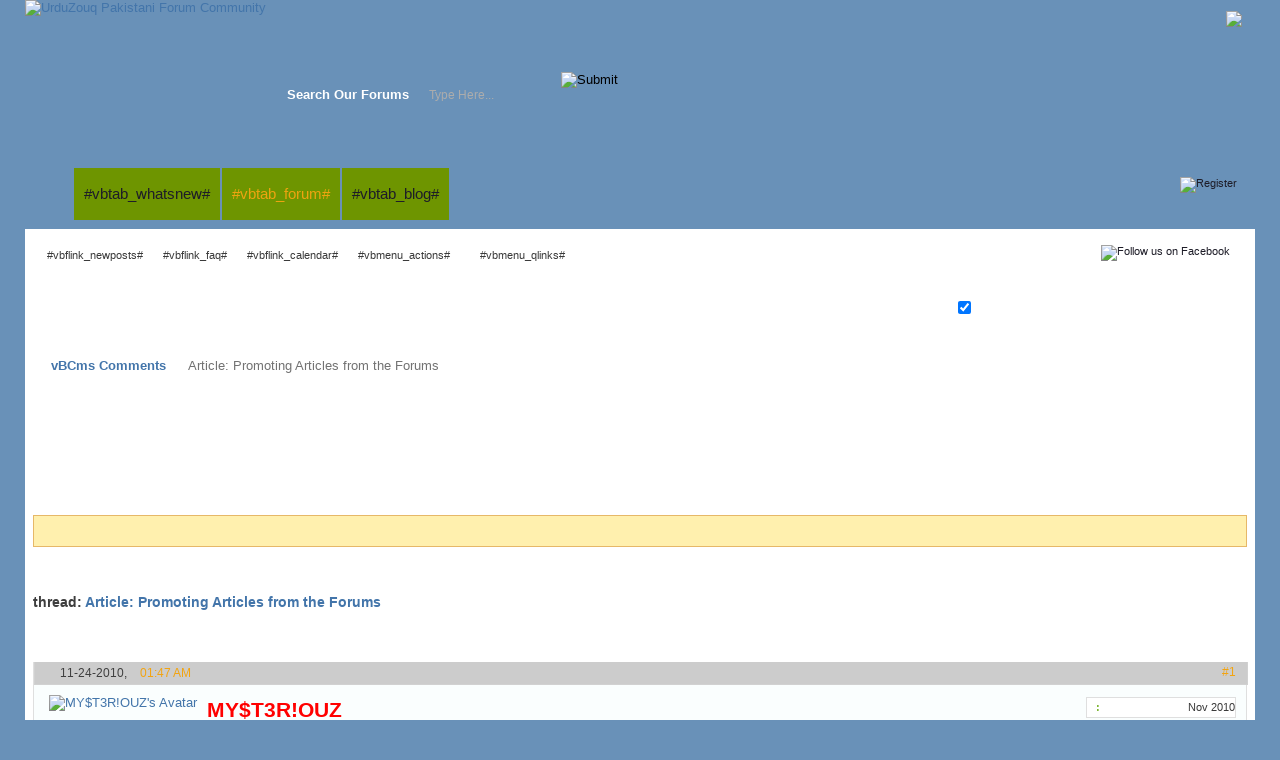

--- FILE ---
content_type: text/html; charset=UTF-8
request_url: https://www.urduzouq.com/threads/6-Article-Promoting-Articles-from-the-Forums
body_size: 11004
content:
<!DOCTYPE html PUBLIC "-//W3C//DTD XHTML 1.0 Transitional//EN" "http://www.w3.org/TR/xhtml1/DTD/xhtml1-transitional.dtd">
<html xmlns="http://www.w3.org/1999/xhtml" xmlns:fb="http://www.facebook.com/2008/fbml" dir="ltr" lang="en" id="vbulletin_html">
<head>
	<meta http-equiv="Content-Type" content="text/html; charset=UTF-8" />
<meta id="e_vb_meta_bburl" name="vb_meta_bburl" content="https://www.urduzouq.com" />
<base href="https://www.urduzouq.com/" /><!--[if IE]></base><![endif]-->
<meta name="generator" content="vBulletin 4.2.5" />

	<link rel="Shortcut Icon" href="favicon.ico" type="image/x-icon" />






	<meta property="fb:app_id" content="188267551369565" />
<meta property="og:site_name" content="Urdu Zouq - Pakistani Forum Community" />
<meta property="og:description" content="Pakistani Forum, Urdu Zouq, Urdu Forum, Urdu Shairy, Punjabi Shairy, Islamic info, Utilities, Softwares, Sports" />
<meta property="og:url" content="https://www.urduzouq.com/threads/6-Article-Promoting-Articles-from-the-Forums" />
<meta property="og:type" content="article" />
<meta property="og:image" content="http://i58.tinypic.com/2zdwwew.jpg" />




	
		<script type="text/javascript" src="https://ajax.googleapis.com/ajax/libs/yui/2.9.0/build/yuiloader-dom-event/yuiloader-dom-event.js"></script>
	

<script type="text/javascript">
<!--
	if (typeof YAHOO === 'undefined') // Load ALL YUI Local
	{
		document.write('<script type="text/javascript" src="clientscript/yui/yuiloader-dom-event/yuiloader-dom-event.js?v=425"><\/script>');
		document.write('<script type="text/javascript" src="clientscript/yui/connection/connection-min.js?v=425"><\/script>');
		var yuipath = 'clientscript/yui';
		var yuicombopath = '';
		var remoteyui = false;
	}
	else	// Load Rest of YUI remotely (where possible)
	{
		var yuipath = 'https://ajax.googleapis.com/ajax/libs/yui/2.9.0/build';
		var yuicombopath = '';
		var remoteyui = true;
		if (!yuicombopath)
		{
			document.write('<script type="text/javascript" src="https://ajax.googleapis.com/ajax/libs/yui/2.9.0/build/connection/connection-min.js?v=425"><\/script>');
		}
	}
	var SESSIONURL = "s=bcdc748d93a636f38696ce2f13da9b80&";
	var SECURITYTOKEN = "guest";
	var IMGDIR_MISC = "images/styles/Creative/misc";
	var IMGDIR_BUTTON = "images/styles/Creative/buttons";
	var vb_disable_ajax = parseInt("0", 10);
	var SIMPLEVERSION = "425";
	var BBURL = "https://www.urduzouq.com";
	var LOGGEDIN = 0 > 0 ? true : false;
	var THIS_SCRIPT = "showthread";
	var RELPATH = "threads/6-Article-Promoting-Articles-from-the-Forums";
	var PATHS = {
		forum : "",
		cms   : "",
		blog  : ""
	};
	var AJAXBASEURL = "https://www.urduzouq.com/";
// -->
</script>
<script type="text/javascript" src="https://www.urduzouq.com/clientscript/vbulletin-core.js?v=425"></script>



	<link rel="alternate" type="application/rss+xml" title="Urdu Zouq - Pakistani Forum Community " href="https://www.urduzouq.com/external.php?type=RSS2" />
	
		<link rel="alternate" type="application/rss+xml" title="Urdu Zouq - Pakistani Forum Community - vBCms Comments - " href="https://www.urduzouq.com/external.php?type=RSS2&amp;forumids=3" />
	



	<link rel="stylesheet" type="text/css" href="css.php?styleid=98&amp;langid=1&amp;d=1671059056&amp;td=ltr&amp;sheet=bbcode.css,editor.css,popupmenu.css,reset-fonts.css,vbulletin.css,vbulletin-chrome.css,vbulletin-formcontrols.css," />

	<!--[if lt IE 8]>
	<link rel="stylesheet" type="text/css" href="css.php?styleid=98&amp;langid=1&amp;d=1671059056&amp;td=ltr&amp;sheet=popupmenu-ie.css,vbulletin-ie.css,vbulletin-chrome-ie.css,vbulletin-formcontrols-ie.css,editor-ie.css" />
	<![endif]-->


	<meta name="keywords" content="view, page, http://www.deziforum.com/forum/content.php?43-promoting-articles-from-the-forums, forums, promoting, articles, article" />
	<meta name="description" content="You can view the page at http://www.deziforum.com/forum/content.php?43-Promoting-Articles-from-the-Forums" />

	<title> Article: Promoting Articles from the Forums</title>
	<link rel="canonical" href="threads/6-Article-Promoting-Articles-from-the-Forums?s=bcdc748d93a636f38696ce2f13da9b80" />
	
	
	
	
	
	
	
	
	

	
		<link rel="stylesheet" type="text/css" href="css.php?styleid=98&amp;langid=1&amp;d=1671059056&amp;td=ltr&amp;sheet=toolsmenu.css,postlist.css,showthread.css,postbit.css,options.css,attachment.css,poll.css,lightbox.css" />
	
	<!--[if lt IE 8]><link rel="stylesheet" type="text/css" href="css.php?styleid=98&amp;langid=1&amp;d=1671059056&amp;td=ltr&amp;sheet=toolsmenu-ie.css,postlist-ie.css,showthread-ie.css,postbit-ie.css,poll-ie.css" /><![endif]-->
<link rel="stylesheet" type="text/css" href="css.php?styleid=98&amp;langid=1&amp;d=1671059056&amp;td=ltr&amp;sheet=additional.css" />

</head>

<body>

<div class="above_body"> <!-- closing tag is in template navbar -->
<div id="header" class="floatcontainer doc_header">
		<a name="top" href="https://www.urduzouq.com" class="logo-image"><img src="images/styles/Creative/style/logo.png" alt="UrduZouq Pakistani Forum Community" /></a>

			
			<div class="searchBox">
		<form action="search.php?s=bcdc748d93a636f38696ce2f13da9b80&amp;do=process" method="post">
			
			<input type="hidden" name="securitytoken" value="guest" />
			<input type="hidden" name="do" value="process" />
					<ul>
						<li class="searchMain">Search Our Forums</li>
						<li><div class="searchWrap"><input class="searchinput" type="text"  name="query" tabindex="1004" value="Type Here..." onfocus="if (this.value == 'Type Here...') this.value = '';" onblur="if (this.value == '') this.value = 'Type Here...';" size="23" /></div></li>
						<li class="searchButton"><input type="image" src="images/styles/Creative/style/searchButton_left.gif" value="Search" alt="Submit" /></li>
					</ul>					
				</form>								
			</div>
			
			<div class="bannerBox ">
    <div style="float:right; margin-right: -2px;">
    <div style="float:right; margin-top: -54px;">
       <a href="https://www.urduzouq.com"> <img src="images/styles/Creative/style/logo1.png"></a>
    </div>
</div>
				
				
			</div>
<div id="navigation">
<div id="navbar" class="navbar">
<div class="navbarLeft"><div class="navbarRight">

<div class="regButton">
<a href="register.php?s=bcdc748d93a636f38696ce2f13da9b80" rel="nofollow"><img src="images/styles/Creative/style/register.gif" alt="Register" /></a>
</div>

	<div class="facebook_pure">

			<div class="socialBox">
				
				<a href="https://www.facebook.com/" target="_blank"><img src="images/styles/Creative/style/icon-facebook.png" alt="Follow us on Facebook" /></a>
				
			</div>

	
	<ul>
		<li id="fb_headerbox" class="hidden">

	<a id="fb_loginbtn" href="#"><img src="images/styles/Creative/misc/facebook_login.gif" alt="" /></a>

</li>

	</ul>
	
	</div>

	<ul id="navtabs" class="navtabs floatcontainer">
		
		
	
		<li  id="vbtab_whatsnew">
			<a class="navtab" href="activity.php?s=bcdc748d93a636f38696ce2f13da9b80">#vbtab_whatsnew#</a>
		</li>
		
		

	
		<li class="selected" id="vbtab_forum">
			<a class="navtab" href="https://www.urduzouq.com/?s=bcdc748d93a636f38696ce2f13da9b80">#vbtab_forum#</a>
		</li>
		
		
			<ul class="floatcontainer">
				
					
						
							<li id="vbflink_newposts"><a href="search.php?s=bcdc748d93a636f38696ce2f13da9b80&amp;do=getnew&amp;contenttype=vBForum_Post">#vbflink_newposts#</a></li>
						
					
				
					
						
							<li id="vbflink_faq"><a href="faq.php?s=bcdc748d93a636f38696ce2f13da9b80">#vbflink_faq#</a></li>
						
					
				
					
						
							<li id="vbflink_calendar"><a href="calendar.php?s=bcdc748d93a636f38696ce2f13da9b80">#vbflink_calendar#</a></li>
						
					
				
					
						<li class="popupmenu" id="vbmenu_actions">
							<a href="javascript://" class="popupctrl">#vbmenu_actions#</a>
							<ul class="popupbody popuphover">
								
									<li id="vbalink_mfr"><a href="forumdisplay.php?s=bcdc748d93a636f38696ce2f13da9b80&amp;do=markread&amp;markreadhash=guest">#vbalink_mfr#</a></li>
								
							</ul>
						</li>
					
				
					
						<li class="popupmenu" id="vbmenu_qlinks">
							<a href="javascript://" class="popupctrl">#vbmenu_qlinks#</a>
							<ul class="popupbody popuphover">
								
									<li id="vbqlink_posts"><a href="search.php?s=bcdc748d93a636f38696ce2f13da9b80&amp;do=getdaily&amp;contenttype=vBForum_Post">#vbqlink_posts#</a></li>
								
									<li id="vbqlink_leaders"><a href="showgroups.php?s=bcdc748d93a636f38696ce2f13da9b80">#vbqlink_leaders#</a></li>
								
									<li id="link_nty0_931"><a href="search.php?do=finduser&amp;userid=0&amp;contenttype=vBForum_Po st&amp;showposts=1">#link_nty0_931#</a></li>
								
									<li id="link_nty0_458"><a href="search.php?do=finduser&userid=0&starteronly=1&contenttype=vBForum_Thread">#link_nty0_458#</a></li>
								
							</ul>
						</li>
					
				
			</ul>
		

	
		<li  id="vbtab_blog">
			<a class="navtab" href="blog.php?s=bcdc748d93a636f38696ce2f13da9b80">#vbtab_blog#</a>
		</li>
		
		

		
	</ul>
</div></div>
</div>

</div><!-- closing div for navigation -->
</div><!-- closing div for header -->
</div><!-- closing div for above_body -->

<!-- Custom Content Wrap -->
		<div id="contentMain"><div class="contentBottom">
			<div class="contentLeft"><div class="contentRight">
				<div class="contentTL"><div class="contentTR"><div class="contentBL"><div class="contentBR">
					<div class="contentWrap">
<!-- Custom Content Wrap End -->

<!-- Login Bar Start -->
						<div class="loginBar">
							<div class="loginBarLeft"><div class="loginBarRight"><div class="loginBarWrap">

	
								<div class="loginBox">
		<!-- login form -->
			<script type="text/javascript" src="clientscript/vbulletin_md5.js?v=425"></script>
			<form id="navbar_loginform" action="login.php?s=bcdc748d93a636f38696ce2f13da9b80&amp;do=login" method="post" onsubmit="md5hash(vb_login_password, vb_login_md5password, vb_login_md5password_utf, 0)">											
								<ul>
						
									<li class="loginStart"></li>
									<li class="inputPad"><div class="loginBoxInput"><input type="text" class="loginInput default-value" name="vb_login_username" id="navbar_username" size="10" accesskey="u" tabindex="101" value="" /></div></li>
									<li class="inputPad"><div class="loginBoxInput"><input type="password" class="loginInput" tabindex="102" name="vb_login_password" id="navbar_password" size="10" />
					<input type="text" class="loginInput default-value" tabindex="102" name="vb_login_password_hint" id="navbar_password_hint" size="10" value="" style="display:none;" /></div></li>
									<li class="rememberInput"><input type="checkbox" name="cookieuser" value="1" id="cb_cookieuser_navbar" class="cb_cookieuser_navbar" accesskey="c" tabindex="103" Checked="Checked" /></li>
									
									<li class="rememberMe"><label for="cb_cookieuser_navbar"></label></li>
						
									<li><input type="image" src="images/styles/Creative/style/loginButton_left.gif" tabindex="104" value="" title="" accesskey="s" /></li>
									<li class="forgotPasswd"><a href="login.php?do=lostpw">Forgot Password?</a></li>
								</ul>
						
				<input type="hidden" name="s" value="bcdc748d93a636f38696ce2f13da9b80" />
				<input type="hidden" name="securitytoken" value="guest" />
				<input type="hidden" name="do" value="login" />
				<input type="hidden" name="vb_login_md5password" />
				<input type="hidden" name="vb_login_md5password_utf" />
			</form>
			<script type="text/javascript">
			YAHOO.util.Dom.setStyle('navbar_password_hint', "display", "inline");
			YAHOO.util.Dom.setStyle('navbar_password', "display", "none");
			vB_XHTML_Ready.subscribe(function()
			{
			//
				YAHOO.util.Event.on('navbar_username', "focus", navbar_username_focus);
				YAHOO.util.Event.on('navbar_username', "blur", navbar_username_blur);
				YAHOO.util.Event.on('navbar_password_hint', "focus", navbar_password_hint);
				YAHOO.util.Event.on('navbar_password', "blur", navbar_password);
			});
			
			function navbar_username_focus(e)
			{
			//
				var textbox = YAHOO.util.Event.getTarget(e);
				if (textbox.value == '')
				{
				//
					textbox.value='';
					textbox.style.color='#000000';
				}
			}

			function navbar_username_blur(e)
			{
			//
				var textbox = YAHOO.util.Event.getTarget(e);
				if (textbox.value == '')
				{
				//
					textbox.value='';
					textbox.style.color='#777777';
				}
			}
			
			function navbar_password_hint(e)
			{
			//
				var textbox = YAHOO.util.Event.getTarget(e);
				
				YAHOO.util.Dom.setStyle('navbar_password_hint', "display", "none");
				YAHOO.util.Dom.setStyle('navbar_password', "display", "inline");
				YAHOO.util.Dom.get('navbar_password').focus();
			}

			function navbar_password(e)
			{
			//
				var textbox = YAHOO.util.Event.getTarget(e);
				
				if (textbox.value == '')
				{
					YAHOO.util.Dom.setStyle('navbar_password_hint', "display", "inline");
					YAHOO.util.Dom.setStyle('navbar_password', "display", "none");
				}
			}
			</script>
		<!-- / login form -->
								</div>

	
							</div></div></div>
						</div>
<!-- Login Bar End -->

<div class="body_wrapper">
<div id="breadcrumb" class="breadcrumb">
<div class="bcLeft"><div class="bcRight">
	<ul class="floatcontainer">
		<li class="navbithome"><a href="index.php?s=bcdc748d93a636f38696ce2f13da9b80" accesskey="1"><img src="images/styles/Creative/misc/navbit-home.png" alt="" /></a></li>

		
	<li class="navbit"><a href="forums/3-vBCms-Comments?s=bcdc748d93a636f38696ce2f13da9b80">vBCms Comments</a></li>

		
	<li class="navbit lastnavbit"><span> Article: Promoting Articles from the Forums</span></li>

	</ul>
	<hr />
</div></div>
</div>


<div style="width:728px; margin:0 auto; padding-bottom:1em">
<script type="text/javascript"><!--
google_ad_client = "ca-pub-4183219291922600";
google_ad_host = "ca-host-pub-2606800903002383";
google_ad_width = 728;
google_ad_height = 15;
google_ad_format = "728x15_0ads_al_s";
google_ad_channel = "";
google_color_border = "";
google_color_bg = "";
google_color_link = "";
google_color_text = "";
google_color_url = "";
google_ui_features = "rc:6";
//-->
</script>
<script type="text/javascript"
  src="//pagead2.googlesyndication.com/pagead/show_ads.js">
</script>
</div>

<div id="ad_global_below_navbar"><div align="center"><script async src="//pagead2.googlesyndication.com/pagead/js/adsbygoogle.js"></script>
<!-- Navbar -->
<ins class="adsbygoogle"
     style="display:inline-block;width:728px;height:90px"
     data-ad-client="ca-pub-4183219291922600"
     data-ad-slot="8082318448"></ins>
<script>
(adsbygoogle = window.adsbygoogle || []).push({});
</script></div></div>


	<form action="profile.php?do=dismissnotice" method="post" id="notices" class="notices">
		<input type="hidden" name="do" value="dismissnotice" />
		<input type="hidden" name="s" value="s=bcdc748d93a636f38696ce2f13da9b80&amp;" />
		<input type="hidden" name="securitytoken" value="guest" />
		<input type="hidden" id="dismiss_notice_hidden" name="dismiss_noticeid" value="" />
		<input type="hidden" name="url" value="" />
		<ol>
			<li class="restore" id="navbar_notice_1">
	
	&nbsp;
</li>
		</ol>
	</form>




	<div id="above_postlist" class="above_postlist">
		
		<div id="pagination_top" class="pagination_top">
		
			<div id="postpagestats_above" class="postpagestats">
				
			</div>
		</div>
	</div>
<div id="pagetitle" class="pagetitle">
	<h1>
		thread: <span class="threadtitle"><a href="threads/6-Article-Promoting-Articles-from-the-Forums?s=bcdc748d93a636f38696ce2f13da9b80" title="">Article: Promoting Articles from the Forums</a></span>
	</h1>
	
		
<fb:like href="https://www.urduzouq.com/threads/6-Article-Promoting-Articles-from-the-Forums" font="tahoma" layout="standard" show_faces="false" width="300" action="like" colorscheme="light" data-share="true"></fb:like>
	
</div>


<!-- Start Forum tcat Heading PurevB -->
<div class="tcat">
	<div class="tcatLeft"><div class="tcatRight foruminfo L1 collapse">
	<div id="thread_controls" class="tcat_threadlist_controls ">
		<div>
		<ul id="postlist_popups" class="postlist_popups popupgroup">
			
			
			<li class="popupmenu" id="threadtools">
				<h6><a class="popupctrl" href="javascript://">Thread Tools</a></h6>
				<ul class="popupbody popuphover">
					<li><a href="printthread.php?s=bcdc748d93a636f38696ce2f13da9b80&amp;t=6&amp;pp=10&amp;page=1" accesskey="3" rel="nofollow">Show Printable Version</a></li>
					
					<li>
						
					</li>
					
				</ul>
			</li>

			

			
				<li class="popupmenu searchthread menusearch" id="searchthread">
					<h6><a class="popupctrl" href="javascript://"></a></h6>
					<form action="search.php" method="post">
						<ul class="popupbody popuphover">
							<li>
								<input type="text" name="query" class="searchbox" value="" tabindex="13" />
								<input type="submit" class="button" value="" tabindex="14" />
							</li>
							<li class="formsubmit" id="popupsearch">
								<div class="submitoptions">&nbsp;</div>
								<div class="advancedsearchlink"><a href="search.php?s=bcdc748d93a636f38696ce2f13da9b80&amp;search_type=1&amp;searchthreadid=6&amp;contenttype=vBForum_Post"></a></div>
							</li>
						</ul>
						<input type="hidden" name="s" value="bcdc748d93a636f38696ce2f13da9b80" />
						<input type="hidden" name="securitytoken" value="guest" />
						<input type="hidden" name="do" value="process" />
						<input type="hidden" name="searchthreadid" value="6" />
						<input type="hidden" name="search_type" value="1" />
						<input type="hidden" name="contenttype" value="vBForum_Post" />
					</form>
				</li>
			

			

			
				<li class="popupmenu" id="displaymodes">
					<h6><a class="popupctrl" href="javascript://">Display</a></h6>
					<ul class="popupbody popuphover">
						<li><label>Linear Mode</label></li>
						<li><a href="threads/6-Article-Promoting-Articles-from-the-Forums?s=bcdc748d93a636f38696ce2f13da9b80&amp;mode=hybrid"> Switch to Hybrid Mode</a></li>
						<li><a href="threads/6-Article-Promoting-Articles-from-the-Forums?s=bcdc748d93a636f38696ce2f13da9b80&amp;p=6&amp;mode=threaded#post6"> Switch to Threaded Mode</a></li>
					</ul>
				</li>
			

			
		</ul>
		</div>
	</div>

	</div></div>
</div>
<!-- End Forum tcat Heading PurevB -->
<div id="postlist" class="postlist restrain">
	

	
<div class="forumbitBody">
		<ol id="posts" class="posts" start="1">
			
<li class="postbit postbitim postcontainer old" id="post_6">
	<div class="postdetails_noavatar">
		<div class="posthead">
                        
                                <span class="postdate old">
                                        
                                                <span class="date">11-24-2010,&nbsp;<span class="time">01:47 AM</span></span>
                                        
                                </span>
                                <span class="nodecontrols">
                                        
                                                <a name="post6" href="threads/6-Article-Promoting-Articles-from-the-Forums?s=bcdc748d93a636f38696ce2f13da9b80&amp;p=6#post6" class="postcounter">#1</a><a id="postcount6" name="1"></a>
                                        
                                        
                                        
                                </span>
                        
		</div>

		<div class="userinfo">
			<div class="contact">
				
					<a class="postuseravatarlink" href="members/1-MY-T3R!OUZ?s=bcdc748d93a636f38696ce2f13da9b80" title="">
						
							<img src="image.php?s=bcdc748d93a636f38696ce2f13da9b80&amp;u=1&amp;dateline=1369104030" alt="MY$T3R!OUZ's Avatar" />
						
					</a>
				
				<div class="username_container">
					
						<div class="popupmenu memberaction">
	<a class="username offline popupctrl" href="members/1-MY-T3R!OUZ?s=bcdc748d93a636f38696ce2f13da9b80" title=""><strong><span style='font-weight: bold; color: Red;'>MY$T3R!OUZ</span></strong></a>
	<ul class="popupbody popuphover memberaction_body">
		<li class="left">
			<a href="members/1-MY-T3R!OUZ?s=bcdc748d93a636f38696ce2f13da9b80" class="siteicon_profile">
				
			</a>
		</li>
		
		<li class="right">
			<a href="search.php?s=bcdc748d93a636f38696ce2f13da9b80&amp;do=finduser&amp;userid=1&amp;contenttype=vBForum_Post&amp;showposts=1" class="siteicon_forum" rel="nofollow">
				
			</a>
		</li>
		
		
		<li class="left">
			<a href="private.php?s=bcdc748d93a636f38696ce2f13da9b80&amp;do=newpm&amp;u=1" class="siteicon_message" rel="nofollow">
				
			</a>
		</li>
		
		
		
		<li class="right">
			<a href="blog.php?s=bcdc748d93a636f38696ce2f13da9b80&amp;u=1" class="siteicon_blog" rel="nofollow">
				
			</a>
		</li>
		
		
		
		<li class="left">
			<a href="http://www.pakiheart.com" class="siteicon_homepage">
				
			</a>
		</li>
		
		
		
		<li class="right">
			<a href="https://www.urduzouq.com/list/author/1-MY-T3R!OUZ?s=bcdc748d93a636f38696ce2f13da9b80" class="siteicon_article" rel="nofollow">
				
			</a>
		</li>
		

		

		
		
	</ul>
</div>
						<img class="inlineimg onlinestatus" src="images/styles/Creative/statusicon/user-offline.png" alt="" border="0" />

					
					<span class="usertitle">
						<marquee width="224" height="23"> <div><font color="#FF0000"><b>Administrator</b></font></div></marquee>
					</span>
					
						<span class="rank"><img src="images/ranks/UZAdmin_Male.png" alt="" border="" /></span>
					

                                        
					
					
						<div class="imlinks">
							  <a href="javascript://" onclick="imwindow('msn', '1', 440, 270); return false;"><img src="images/styles/Creative/misc/im_msn.gif" alt="" /></a> <a href="javascript://" onclick="imwindow('yahoo', '1', 400, 200); return false;"><img src="images/styles/Creative/misc/im_yahoo.gif" alt="" /></a> <img src="images/styles/Creative/misc/im_skype.gif" />
						</div>
					
				</div>
			</div>
			
				<div class="userinfo_extra">
					<dl class="userstats">
						<dt></dt> <dd>Nov 2010</dd>
						<dt></dt> <dd>USA</dd>
						
						<dt></dt> <dd>3,447</dd>	
						
					</dl>
					
					
				</div>
			
		</div>
	</div>

	<div class="postbody">
		
		<div class="postrow">
		
		<h2 class="posttitle icon">
			Article: Promoting Articles from the Forums
		</h2>
		
				
					
					
				
				
					
				
		<div class="content">
			<div id="post_message_6">
				<blockquote class="postcontent restore">
					You can view the page at <a href="http://www.deziforum.com/forum/content.php?43-Promoting-Articles-from-the-Forums" target="_blank">http://www.deziforum.com/forum/conte...rom-the-Forums</a>
				</blockquote>
			</div>

			


		</div>
			
				
			
				
			
			
				<blockquote class="signature restore"><div class="signaturecontainer"><div style="text-align: center;"><font color="#ff0000"><font size="5"><span style="font-family: book antiqua"><img src="image.php?s=bcdc748d93a636f38696ce2f13da9b80&amp;u=1&amp;type=sigpic&amp;dateline=1399929924" alt="" border="0" /><br />
<br />
Æ¬ÏƒÊ‹Ñ‚ Æ¨Î± É¢Î±ÊÎ± Ð½Î±Î¹ Ð¼É›ÑÎ¹ cÐ½Î±Ð½Î±Ñ‚ÏƒÐ¸ ÎºÎ± Ï‰Î±ÊÏƒÏƒâˆ‚</span></font></font><br />
<font color="#0000ff"><font size="5"><span style="font-family: book antiqua">AÎ±Ð² ÎºÏƒÎ¹ Î±cÐ½Î± Ð²Ð½Î¹ â„“Î±É¢É›Ê Ñ‚Ê‹ Ð½Ê‹Ð¼ Î¹Ê“Ð½Î±Ñ Ð¸Î±Ð½Î¹ ÎºÉ›ÑÑ‚É›</span></font></font><br />
</div></div></blockquote>
			
			
		</div>
	</div>
	<div class="postfoot">
		<div class="textcontrols floatcontainer">
			<span class="postcontrols">
				<img style="display:none" id="progress_6" src="images/styles/Creative/misc/progress.gif" alt="" />
				
				
				
					<a id="qrwq_6" class="newreply" href="newreply.php?s=bcdc748d93a636f38696ce2f13da9b80&amp;do=newreply&amp;p=6" rel="nofollow" title="Reply With Quote"><img id="quoteimg_6" src="clear.gif" alt="Reply With Quote" />  Reply With Quote</a> 
				
				
				
			</span>
			<span class="postlinking">
				
					
				
				

				 
				

					

					
					 

					
					
					
					
					
			</span>
		</div>
	</div>
	<hr />
</li>

		</ol>
</div>
<div class="bottomBar"><div class="bottomBarLeft"><div class="bottomBarRight">&nbsp;</div></div></div>
		<br />&nbsp;
                <div class="separator"></div>
		<div class="postlistfoot">
			
		</div>

	

</div>

<div id="below_postlist" class="noinlinemod below_postlist">
	
	<div id="pagination_bottom" class="pagination_bottom">
	
		<div class="clear"></div>
<div class="navpopupmenu popupmenu nohovermenu" id="showthread_navpopup">
	
		<span class="shade"></span>
		<a href="threads/6-Article-Promoting-Articles-from-the-Forums?s=bcdc748d93a636f38696ce2f13da9b80" class="popupctrl"><span class="ctrlcontainer">vBCms Comments</span></a>
		<a href="threads/6-Article-Promoting-Articles-from-the-Forums#top" class="textcontrol" onclick="document.location.hash='top';return false;"></a>
	
	<ul class="navpopupbody popupbody popuphover">
		
		<li class="optionlabel"></li>
		<li><a href="usercp.php?s=bcdc748d93a636f38696ce2f13da9b80"></a></li>
		<li><a href="private.php?s=bcdc748d93a636f38696ce2f13da9b80"></a></li>
		<li><a href="subscription.php?s=bcdc748d93a636f38696ce2f13da9b80"></a></li>
		<li><a href="online.php?s=bcdc748d93a636f38696ce2f13da9b80"></a></li>
		<li><a href="search.php?s=bcdc748d93a636f38696ce2f13da9b80"></a></li>
		<li><a href="forum.php?s=bcdc748d93a636f38696ce2f13da9b80"></a></li>
		
			<li class="optionlabel"></li>
			
		
			
				<li><a href="forums/1-!!-Urdu-Zouq-!!?s=bcdc748d93a636f38696ce2f13da9b80">!! ~~ Urdu Zouq ~~ !!</a>
					<ol class="d1">
						
		
			
				<li><a href="forums/4-Announcements?s=bcdc748d93a636f38696ce2f13da9b80">Announcements</a>
					<ol class="d2">
						
		
			
				<li><a href="forums/137-Birthday-amp-Other-Wishes?s=bcdc748d93a636f38696ce2f13da9b80">Birthday &amp; Other Wishes</a></li>
			
		
			
					</ol>
				</li>
			
		
			
				<li><a href="forums/5-Welcome-amp-Introductions?s=bcdc748d93a636f38696ce2f13da9b80">Welcome &amp; Introductions</a></li>
			
		
			
				<li><a href="forums/8-Help-Desk?s=bcdc748d93a636f38696ce2f13da9b80">Help Desk</a>
					<ol class="d2">
						
		
			
				<li><a href="forums/147-Suggestions?s=bcdc748d93a636f38696ce2f13da9b80">Suggestions</a></li>
			
		
			
				<li><a href="forums/148-Complaints?s=bcdc748d93a636f38696ce2f13da9b80">Complaints</a></li>
			
		
			
				<li><a href="forums/136-Banned-Problems?s=bcdc748d93a636f38696ce2f13da9b80">Banned Problems</a></li>
			
		
			
					</ol>
				</li>
			
		
			
					</ol>
				</li>
			
		
			
				<li><a href="forums/23-!!-Islam-!!?s=bcdc748d93a636f38696ce2f13da9b80">!! ~~ Islam ~~ !!</a>
					<ol class="d1">
						
		
			
				<li><a href="forums/24-Quran-e-Pak?s=bcdc748d93a636f38696ce2f13da9b80">Quran-e-Pak</a>
					<ol class="d2">
						
		
			
				<li><a href="forums/25-Hadith?s=bcdc748d93a636f38696ce2f13da9b80">Hadith</a></li>
			
		
			
					</ol>
				</li>
			
		
			
				<li><a href="forums/27-Islamic-Audio-amp-Videos?s=bcdc748d93a636f38696ce2f13da9b80">Islamic Audio &amp; Videos</a>
					<ol class="d2">
						
		
			
				<li><a href="forums/99-Listen-amp-Download-Naats?s=bcdc748d93a636f38696ce2f13da9b80">Listen &amp; Download Naats</a></li>
			
		
			
					</ol>
				</li>
			
		
			
				<li><a href="forums/108-Islamic-Info?s=bcdc748d93a636f38696ce2f13da9b80">Islamic Info</a>
					<ol class="d2">
						
		
			
				<li><a href="forums/139-Online-Bayans?s=bcdc748d93a636f38696ce2f13da9b80">Online Bayans</a></li>
			
		
			
				<li><a href="forums/110-Islamic-Articles?s=bcdc748d93a636f38696ce2f13da9b80">Islamic Articles</a></li>
			
		
			
				<li><a href="forums/109-Pearls-of-Wisdom?s=bcdc748d93a636f38696ce2f13da9b80">Pearls of Wisdom</a></li>
			
		
			
				<li><a href="forums/118-Islamic-Books?s=bcdc748d93a636f38696ce2f13da9b80">Islamic Books</a></li>
			
		
			
					</ol>
				</li>
			
		
			
				<li><a href="forums/101-Islamic-Discussion?s=bcdc748d93a636f38696ce2f13da9b80">Islamic Discussion</a></li>
			
		
			
				<li><a href="forums/126-Islamic-Art-Work?s=bcdc748d93a636f38696ce2f13da9b80">Islamic Art Work</a>
					<ol class="d2">
						
		
			
				<li><a href="forums/149-Islamic-Art-Contests?s=bcdc748d93a636f38696ce2f13da9b80">Islamic Art Contests</a></li>
			
		
			
				<li><a href="forums/138-Islamic-Wallpapers?s=bcdc748d93a636f38696ce2f13da9b80">Islamic Wallpapers</a></li>
			
		
			
					</ol>
				</li>
			
		
			
				<li><a href="forums/123-Ramadan-Ul-Mubarak?s=bcdc748d93a636f38696ce2f13da9b80">Ramadan Ul Mubarak</a>
					<ol class="d2">
						
		
			
				<li><a href="forums/124-Ramadan-Receipes?s=bcdc748d93a636f38696ce2f13da9b80">Ramadan Receipes</a></li>
			
		
			
					</ol>
				</li>
			
		
			
				<li><a href="forums/128-Five-Pillars-of-Islam?s=bcdc748d93a636f38696ce2f13da9b80">Five Pillars of Islam</a>
					<ol class="d2">
						
		
			
				<li><a href="forums/129-Fasting-Roza?s=bcdc748d93a636f38696ce2f13da9b80">Fasting/Roza</a></li>
			
		
			
				<li><a href="forums/130-Faith-Imaan?s=bcdc748d93a636f38696ce2f13da9b80">Faith/Imaan</a></li>
			
		
			
				<li><a href="forums/131-Prayer-Salath?s=bcdc748d93a636f38696ce2f13da9b80">Prayer/Salath</a></li>
			
		
			
				<li><a href="forums/132-Hajj-(Pilgrimage)?s=bcdc748d93a636f38696ce2f13da9b80">Hajj (Pilgrimage)</a></li>
			
		
			
				<li><a href="forums/133-zakat?s=bcdc748d93a636f38696ce2f13da9b80">zakat</a></li>
			
		
			
					</ol>
				</li>
			
		
			
					</ol>
				</li>
			
		
			
				<li><a href="forums/150-!!-Designers-Zone-!!?s=bcdc748d93a636f38696ce2f13da9b80">!! ~~ Designers Zone ~~ !!</a>
					<ol class="d1">
						
		
			
				<li><a href="forums/151-Urdu-Designed-Poetry?s=bcdc748d93a636f38696ce2f13da9b80">Urdu Designed Poetry</a>
					<ol class="d2">
						
		
			
				<li><a href="forums/168-UZ-Logo?s=bcdc748d93a636f38696ce2f13da9b80">UZ Logo</a></li>
			
		
			
					</ol>
				</li>
			
		
			
				<li><a href="forums/152-English-Designed-Poetry?s=bcdc748d93a636f38696ce2f13da9b80">English Designed Poetry</a></li>
			
		
			
				<li><a href="forums/153-Creative-Art-Work?s=bcdc748d93a636f38696ce2f13da9b80">Creative Art Work</a></li>
			
		
			
				<li><a href="forums/154-Designers-Contests?s=bcdc748d93a636f38696ce2f13da9b80">Designers Contests</a></li>
			
		
			
				<li><a href="forums/155-Designers-Club?s=bcdc748d93a636f38696ce2f13da9b80">Designers Club</a>
					<ol class="d2">
						
		
			
				<li><a href="forums/156-Designer-s-Work?s=bcdc748d93a636f38696ce2f13da9b80">Designer's Work</a></li>
			
		
			
				<li><a href="forums/157-Designing-Stuff?s=bcdc748d93a636f38696ce2f13da9b80">Designing Stuff</a></li>
			
		
			
					</ol>
				</li>
			
		
			
				<li><a href="forums/166-Designing-Tutorials?s=bcdc748d93a636f38696ce2f13da9b80">Designing Tutorials</a>
					<ol class="d2">
						
		
			
				<li><a href="forums/167-Poetry-Designing-CLASSROOM?s=bcdc748d93a636f38696ce2f13da9b80">Poetry Designing -CLASSROOM</a></li>
			
		
			
					</ol>
				</li>
			
		
			
					</ol>
				</li>
			
		
			
				<li><a href="forums/36-!!-Urdu-Adab-!!?s=bcdc748d93a636f38696ce2f13da9b80">!! ~~ Urdu Adab ~~ !!</a>
					<ol class="d1">
						
		
			
				<li><a href="forums/159-Poetry?s=bcdc748d93a636f38696ce2f13da9b80">Poetry</a>
					<ol class="d2">
						
		
			
				<li><a href="forums/37-Urdu-Poetry?s=bcdc748d93a636f38696ce2f13da9b80">Urdu Poetry</a></li>
			
		
			
				<li><a href="forums/38-English-Poetry?s=bcdc748d93a636f38696ce2f13da9b80">English Poetry</a></li>
			
		
			
				<li><a href="forums/39-Punjabi-Poetry?s=bcdc748d93a636f38696ce2f13da9b80">Punjabi Poetry</a></li>
			
		
			
				<li><a href="forums/44-Funny-Poetry?s=bcdc748d93a636f38696ce2f13da9b80">Funny Poetry</a></li>
			
		
			
				<li><a href="forums/160-My-Choice?s=bcdc748d93a636f38696ce2f13da9b80">My Choice</a></li>
			
		
			
				<li><a href="forums/161-Personal-Poetry?s=bcdc748d93a636f38696ce2f13da9b80">Personal Poetry</a></li>
			
		
			
					</ol>
				</li>
			
		
			
				<li><a href="forums/162-Urdu-Poets?s=bcdc748d93a636f38696ce2f13da9b80">Urdu Poets</a>
					<ol class="d2">
						
		
			
				<li><a href="forums/170-Ahmed-Faraz?s=bcdc748d93a636f38696ce2f13da9b80">Ahmed Faraz</a></li>
			
		
			
				<li><a href="forums/171-Amjad-Islam-Amjad?s=bcdc748d93a636f38696ce2f13da9b80">Amjad Islam Amjad</a></li>
			
		
			
				<li><a href="forums/172-Ahmed-N-Qasmi?s=bcdc748d93a636f38696ce2f13da9b80">Ahmed N. Qasmi</a></li>
			
		
			
				<li><a href="forums/173-Abbas-Tabish?s=bcdc748d93a636f38696ce2f13da9b80">Abbas Tabish</a></li>
			
		
			
				<li><a href="forums/174-Anwar-Masood?s=bcdc748d93a636f38696ce2f13da9b80">Anwar Masood</a></li>
			
		
			
				<li><a href="forums/175-Allama-Iqbal?s=bcdc748d93a636f38696ce2f13da9b80">Allama Iqbal</a></li>
			
		
			
				<li><a href="forums/176-Adeem-Hashmi?s=bcdc748d93a636f38696ce2f13da9b80">Adeem Hashmi</a></li>
			
		
			
				<li><a href="forums/177-Aitbar-Sajid?s=bcdc748d93a636f38696ce2f13da9b80">Aitbar Sajid</a></li>
			
		
			
				<li><a href="forums/178-Akbar-A-Abadi?s=bcdc748d93a636f38696ce2f13da9b80">Akbar A. Abadi</a></li>
			
		
			
				<li><a href="forums/179-Azim-Rahi?s=bcdc748d93a636f38696ce2f13da9b80">Azim Rahi</a></li>
			
		
			
				<li><a href="forums/180-Bulley-Shah?s=bcdc748d93a636f38696ce2f13da9b80">Bulley Shah</a></li>
			
		
			
				<li><a href="forums/181-Bashir-Badr?s=bcdc748d93a636f38696ce2f13da9b80">Bashir Badr</a></li>
			
		
			
				<li><a href="forums/182-Baqa-Balooch?s=bcdc748d93a636f38696ce2f13da9b80">Baqa Balooch</a></li>
			
		
			
				<li><a href="forums/183-Ehsaan-Danish?s=bcdc748d93a636f38696ce2f13da9b80">Ehsaan Danish</a></li>
			
		
			
				<li><a href="forums/184-Faiz-Ahmed-Faiz?s=bcdc748d93a636f38696ce2f13da9b80">Faiz Ahmed Faiz</a></li>
			
		
			
				<li><a href="forums/185-Farhat-Abbas-Shah?s=bcdc748d93a636f38696ce2f13da9b80">Farhat Abbas Shah</a></li>
			
		
			
				<li><a href="forums/186-Fakhra-batool?s=bcdc748d93a636f38696ce2f13da9b80">Fakhra batool</a></li>
			
		
			
				<li><a href="forums/187-Habib-Jalib?s=bcdc748d93a636f38696ce2f13da9b80">Habib Jalib</a></li>
			
		
			
				<li><a href="forums/188-Hasrat-Mohani?s=bcdc748d93a636f38696ce2f13da9b80">Hasrat Mohani</a></li>
			
		
			
				<li><a href="forums/189-Ibn-e-Insha?s=bcdc748d93a636f38696ce2f13da9b80">Ibn-e-Insha</a></li>
			
		
			
				<li><a href="forums/190-Iftikhar-Arif?s=bcdc748d93a636f38696ce2f13da9b80">Iftikhar Arif</a></li>
			
		
			
				<li><a href="forums/191-Jaun-Eliya?s=bcdc748d93a636f38696ce2f13da9b80">Jaun Eliya</a></li>
			
		
			
				<li><a href="forums/192-Javed-Akhtar?s=bcdc748d93a636f38696ce2f13da9b80">Javed Akhtar</a></li>
			
		
			
				<li><a href="forums/193-Khwaja-Mir-Dard?s=bcdc748d93a636f38696ce2f13da9b80">Khwaja Mir Dard</a></li>
			
		
			
				<li><a href="forums/194-Kaifi-Azmi?s=bcdc748d93a636f38696ce2f13da9b80">Kaifi Azmi</a></li>
			
		
			
				<li><a href="forums/195-Mohsin-Naqvi?s=bcdc748d93a636f38696ce2f13da9b80">Mohsin Naqvi</a></li>
			
		
			
				<li><a href="forums/196-Meer-Taqi-Meer?s=bcdc748d93a636f38696ce2f13da9b80">Meer Taqi Meer</a></li>
			
		
			
				<li><a href="forums/197-Munir-Niazi?s=bcdc748d93a636f38696ce2f13da9b80">Munir Niazi</a></li>
			
		
			
				<li><a href="forums/198-Mirza-Galib?s=bcdc748d93a636f38696ce2f13da9b80">Mirza Galib</a></li>
			
		
			
				<li><a href="forums/199-Nasir-Kazmi?s=bcdc748d93a636f38696ce2f13da9b80">Nasir Kazmi</a></li>
			
		
			
				<li><a href="forums/200-Noshi-Gelani?s=bcdc748d93a636f38696ce2f13da9b80">Noshi Gelani</a></li>
			
		
			
				<li><a href="forums/202-Parveen-Shakir?s=bcdc748d93a636f38696ce2f13da9b80">Parveen Shakir</a></li>
			
		
			
				<li><a href="forums/203-Qateel-Shifai?s=bcdc748d93a636f38696ce2f13da9b80">Qateel Shifai</a></li>
			
		
			
				<li><a href="forums/204-Sahir-Ludhianvi?s=bcdc748d93a636f38696ce2f13da9b80">Sahir Ludhianvi</a></li>
			
		
			
				<li><a href="forums/205-Sagar-Siddiqui?s=bcdc748d93a636f38696ce2f13da9b80">Sagar Siddiqui</a></li>
			
		
			
				<li><a href="forums/206-Saad-Ullah-Shah?s=bcdc748d93a636f38696ce2f13da9b80">Saad Ullah Shah</a></li>
			
		
			
				<li><a href="forums/207-Sampooran-Singh-Gulzar?s=bcdc748d93a636f38696ce2f13da9b80">Sampooran Singh Gulzar</a></li>
			
		
			
				<li><a href="forums/208-Samina-Raja?s=bcdc748d93a636f38696ce2f13da9b80">Samina Raja</a></li>
			
		
			
				<li><a href="forums/209-Sultan-Baho?s=bcdc748d93a636f38696ce2f13da9b80">Sultan Baho</a></li>
			
		
			
				<li><a href="forums/210-Wasi-Shah?s=bcdc748d93a636f38696ce2f13da9b80">Wasi Shah</a></li>
			
		
			
				<li><a href="forums/211-Wasif-A-Wasif?s=bcdc748d93a636f38696ce2f13da9b80">Wasif A. Wasif</a></li>
			
		
			
				<li><a href="forums/212-Zafar-Iqbal?s=bcdc748d93a636f38696ce2f13da9b80">Zafar Iqbal</a></li>
			
		
			
					</ol>
				</li>
			
		
			
				<li><a href="forums/163-UZ-Poets?s=bcdc748d93a636f38696ce2f13da9b80">UZ Poets</a>
					<ol class="d2">
						
		
			
				<li><a href="forums/201-loneliness4ever?s=bcdc748d93a636f38696ce2f13da9b80">loneliness4ever</a></li>
			
		
			
				<li><a href="forums/213-Wafa-G-N-Shaikh?s=bcdc748d93a636f38696ce2f13da9b80">Wafa G.N Shaikh</a></li>
			
		
			
					</ol>
				</li>
			
		
			
				<li><a href="forums/100-Image-Poetry?s=bcdc748d93a636f38696ce2f13da9b80">Image Poetry</a></li>
			
		
			
				<li><a href="forums/60-Video-Poetry?s=bcdc748d93a636f38696ce2f13da9b80">Video Poetry</a></li>
			
		
			
				<li><a href="forums/164-Urdu-Books-Novels?s=bcdc748d93a636f38696ce2f13da9b80">Urdu Books/Novels</a></li>
			
		
			
				<li><a href="forums/214-Urdu-Adab?s=bcdc748d93a636f38696ce2f13da9b80">Urdu Adab</a>
					<ol class="d2">
						
		
			
				<li><a href="forums/215-Tanz-O-Mazah?s=bcdc748d93a636f38696ce2f13da9b80">Tanz-O-Mazah</a></li>
			
		
			
					</ol>
				</li>
			
		
			
					</ol>
				</li>
			
		
			
				<li><a href="forums/9-!!-Halla-Gulla-!!?s=bcdc748d93a636f38696ce2f13da9b80">!! ~~ Halla Gulla ~~ !!</a>
					<ol class="d1">
						
		
			
				<li><a href="forums/10-General-Discusscion?s=bcdc748d93a636f38696ce2f13da9b80">General Discusscion</a>
					<ol class="d2">
						
		
			
				<li><a href="forums/83-Genious-World-Records?s=bcdc748d93a636f38696ce2f13da9b80">Genious World Records</a></li>
			
		
			
				<li><a href="forums/112-Articles?s=bcdc748d93a636f38696ce2f13da9b80">Articles</a></li>
			
		
			
					</ol>
				</li>
			
		
			
				<li><a href="forums/14-Chit-amp-Chat?s=bcdc748d93a636f38696ce2f13da9b80">Chit &amp; Chat</a></li>
			
		
			
				<li><a href="forums/120-Miscellaneous?s=bcdc748d93a636f38696ce2f13da9b80">Miscellaneous</a></li>
			
		
			
				<li><a href="forums/158-UZ-Games?s=bcdc748d93a636f38696ce2f13da9b80">UZ Games</a></li>
			
		
			
				<li><a href="forums/65-SmS?s=bcdc748d93a636f38696ce2f13da9b80">SmS</a>
					<ol class="d2">
						
		
			
				<li><a href="forums/67-Urdu-SmS?s=bcdc748d93a636f38696ce2f13da9b80">Urdu SmS</a></li>
			
		
			
				<li><a href="forums/66-English-SmS?s=bcdc748d93a636f38696ce2f13da9b80">English SmS</a></li>
			
		
			
				<li><a href="forums/84-Funny-SmS?s=bcdc748d93a636f38696ce2f13da9b80">Funny SmS</a></li>
			
		
			
					</ol>
				</li>
			
		
			
				<li><a href="forums/68-Picture-Gallery?s=bcdc748d93a636f38696ce2f13da9b80">Picture Gallery</a>
					<ol class="d2">
						
		
			
				<li><a href="forums/69-Nature?s=bcdc748d93a636f38696ce2f13da9b80">Nature</a></li>
			
		
			
				<li><a href="forums/72-Baby?s=bcdc748d93a636f38696ce2f13da9b80">Baby</a></li>
			
		
			
				<li><a href="forums/71-Celebrities?s=bcdc748d93a636f38696ce2f13da9b80">Celebrities</a></li>
			
		
			
				<li><a href="forums/74-Gaming?s=bcdc748d93a636f38696ce2f13da9b80">Gaming</a></li>
			
		
			
				<li><a href="forums/75-Random?s=bcdc748d93a636f38696ce2f13da9b80">Random</a></li>
			
		
			
				<li><a href="forums/115-Personal?s=bcdc748d93a636f38696ce2f13da9b80">Personal</a></li>
			
		
			
				<li><a href="forums/122-Funny?s=bcdc748d93a636f38696ce2f13da9b80">Funny</a></li>
			
		
			
					</ol>
				</li>
			
		
			
					</ol>
				</li>
			
		
			
				<li><a href="forums/165-!!-Education-amp-Learning-!!?s=bcdc748d93a636f38696ce2f13da9b80">!! ~~ Education &amp; Learning ~~ !!</a>
					<ol class="d1">
						
		
			
				<li><a href="forums/113-Tutorials?s=bcdc748d93a636f38696ce2f13da9b80">Tutorials</a></li>
			
		
			
				<li><a href="forums/102-Educaton?s=bcdc748d93a636f38696ce2f13da9b80">Educaton</a></li>
			
		
			
					</ol>
				</li>
			
		
			
				<li><a href="forums/28-!!-Love-amp-Friendship-!!?s=bcdc748d93a636f38696ce2f13da9b80">!! ~~ Love &amp; Friendship ~~ !!</a>
					<ol class="d1">
						
		
			
				<li><a href="forums/29-Quotes?s=bcdc748d93a636f38696ce2f13da9b80">Quotes</a></li>
			
		
			
				<li><a href="forums/30-Friendship?s=bcdc748d93a636f38696ce2f13da9b80">Friendship</a></li>
			
		
			
				<li><a href="forums/31-Love?s=bcdc748d93a636f38696ce2f13da9b80">Love</a></li>
			
		
			
					</ol>
				</li>
			
		
			
				<li><a href="forums/32-!!-Health-Fashion-amp-Home-Decoration-!!?s=bcdc748d93a636f38696ce2f13da9b80">!! ~~ Health, Fashion &amp; Home Decoration ~~ !!</a>
					<ol class="d1">
						
		
			
				<li><a href="forums/33-Health-amp-Fitness?s=bcdc748d93a636f38696ce2f13da9b80">Health &amp; Fitness</a>
					<ol class="d2">
						
		
			
				<li><a href="forums/86-Desi-Totkay?s=bcdc748d93a636f38696ce2f13da9b80">Desi Totkay</a></li>
			
		
			
					</ol>
				</li>
			
		
			
				<li><a href="forums/34-Kitchen-Korner?s=bcdc748d93a636f38696ce2f13da9b80">Kitchen  Korner</a>
					<ol class="d2">
						
		
			
				<li><a href="forums/88-Cooking-Tips?s=bcdc748d93a636f38696ce2f13da9b80">Cooking Tips</a></li>
			
		
			
					</ol>
				</li>
			
		
			
				<li><a href="forums/35-Fashion-World?s=bcdc748d93a636f38696ce2f13da9b80">Fashion World</a>
					<ol class="d2">
						
		
			
				<li><a href="forums/81-Mehndi-Designs?s=bcdc748d93a636f38696ce2f13da9b80">Mehndi Designs</a></li>
			
		
			
				<li><a href="forums/117-Jewellery?s=bcdc748d93a636f38696ce2f13da9b80">Jewellery</a></li>
			
		
			
					</ol>
				</li>
			
		
			
				<li><a href="forums/121-Home-Decoration?s=bcdc748d93a636f38696ce2f13da9b80">Home Decoration</a></li>
			
		
			
					</ol>
				</li>
			
		
			
				<li><a href="forums/42-!!-Computer-Science-amp-IT-!!?s=bcdc748d93a636f38696ce2f13da9b80">!! ~~ Computer, Science &amp; IT ~~ !!</a>
					<ol class="d1">
						
		
			
				<li><a href="forums/43-Computer-Stuff?s=bcdc748d93a636f38696ce2f13da9b80">Computer Stuff</a>
					<ol class="d2">
						
		
			
				<li><a href="forums/140-Utilities?s=bcdc748d93a636f38696ce2f13da9b80">Utilities</a></li>
			
		
			
				<li><a href="forums/141-Softwares?s=bcdc748d93a636f38696ce2f13da9b80">Softwares</a>
					<ol class="d3">
						
		
			
				<li><a href="forums/142-Desktop-Tools?s=bcdc748d93a636f38696ce2f13da9b80">Desktop Tools</a></li>
			
		
			
					</ol>
				</li>
			
		
			
					</ol>
				</li>
			
		
			
				<li><a href="forums/53-Mobile-Mania?s=bcdc748d93a636f38696ce2f13da9b80">Mobile Mania</a></li>
			
		
			
				<li><a href="forums/61-Science-amp-Tech-news-amp-discussion?s=bcdc748d93a636f38696ce2f13da9b80">Science &amp; Tech news &amp; discussion</a></li>
			
		
			
					</ol>
				</li>
			
		
			
				<li><a href="forums/54-!!-Sports-World-!!?s=bcdc748d93a636f38696ce2f13da9b80">!! ~~ Sports World ~~ !!</a>
					<ol class="d1">
						
		
			
				<li><a href="forums/55-Cricket?s=bcdc748d93a636f38696ce2f13da9b80">Cricket</a>
					<ol class="d2">
						
		
			
				<li><a href="forums/82-WorldCup-2011-HighLights?s=bcdc748d93a636f38696ce2f13da9b80">WorldCup 2011 HighLights</a></li>
			
		
			
					</ol>
				</li>
			
		
			
				<li><a href="forums/56-Hockey?s=bcdc748d93a636f38696ce2f13da9b80">Hockey</a></li>
			
		
			
				<li><a href="forums/58-FootBall?s=bcdc748d93a636f38696ce2f13da9b80">FootBall</a></li>
			
		
			
				<li><a href="forums/59-Other-Sports?s=bcdc748d93a636f38696ce2f13da9b80">Other Sports</a></li>
			
		
			
					</ol>
				</li>
			
		
		
	</ul>
</div>
<div class="clear"></div>
	</div>
</div>








	<!-- next / previous links -->
	<div class="navlinks">
		
			<strong>&laquo;</strong>
			<a href="threads/6-Article-Promoting-Articles-from-the-Forums?s=bcdc748d93a636f38696ce2f13da9b80&amp;goto=nextoldest" rel="nofollow">Previous Thread</a>
			|
			<a href="threads/6-Article-Promoting-Articles-from-the-Forums?s=bcdc748d93a636f38696ce2f13da9b80&amp;goto=nextnewest" rel="nofollow">Next Thread</a>
			<strong>&raquo;</strong>
		
	</div>
	<!-- / next / previous links -->

<div id="thread_info" class="thread_info block">
	
	<h4 class="threadinfohead blockhead">Thread Information</h4>
	<div id="thread_onlineusers" class="thread_info_block blockbody formcontrols">
		<div class="inner_block">
			<h5>Users Browsing this Thread</h5>
			<div>
				<p>There are currently 1 users browsing this thread. <span class="shade">(0 members and 1 guests)</span></p>
				<ol class="commalist">
					
				</ol>
			</div>
		</div>
	</div>
	
	
	
	
	
	
	<div class="options_block_container">
		
		<div class="options_block2">
			<h4 class="blockhead options_correct">Bookmarks</h4>
			<div id="social_bookmarks_list" class="thread_info_block blockbody formcontrols floatcontainer options_correct">
				<h5 class="blocksubhead">Bookmarks</h5>
				<ul class="icon_list"><li class="smallfont">
	
		<a href="http://digg.com/submit?phase=2&amp;url=https%3A%2F%2Fwww.urduzouq.com%2Fshowthread.php%3Ft%3D6&amp;title=Article%3A+Promoting+Articles+from+the+Forums" target="socialbookmark"><img src="images/styles/Creative/misc/bookmarksite_digg.gif" alt="Submit to Digg" /></a>
	
	<a href="http://digg.com/submit?phase=2&amp;url=https%3A%2F%2Fwww.urduzouq.com%2Fshowthread.php%3Ft%3D6&amp;title=Article%3A+Promoting+Articles+from+the+Forums" target="socialbookmark">Digg</a>
</li><li class="smallfont">
	
		<a href="http://del.icio.us/post?url=https%3A%2F%2Fwww.urduzouq.com%2Fshowthread.php%3Ft%3D6&amp;title=Article%3A+Promoting+Articles+from+the+Forums" target="socialbookmark"><img src="images/styles/Creative/misc/bookmarksite_delicious.gif" alt="Submit to del.icio.us" /></a>
	
	<a href="http://del.icio.us/post?url=https%3A%2F%2Fwww.urduzouq.com%2Fshowthread.php%3Ft%3D6&amp;title=Article%3A+Promoting+Articles+from+the+Forums" target="socialbookmark">del.icio.us</a>
</li><li class="smallfont">
	
		<a href="http://www.stumbleupon.com/submit?url=https%3A%2F%2Fwww.urduzouq.com%2Fshowthread.php%3Ft%3D6&amp;title=Article%3A+Promoting+Articles+from+the+Forums" target="socialbookmark"><img src="images/styles/Creative/misc/bookmarksite_stumbleupon.gif" alt="Submit to StumbleUpon" /></a>
	
	<a href="http://www.stumbleupon.com/submit?url=https%3A%2F%2Fwww.urduzouq.com%2Fshowthread.php%3Ft%3D6&amp;title=Article%3A+Promoting+Articles+from+the+Forums" target="socialbookmark">StumbleUpon</a>
</li><li class="smallfont">
	
		<a href="https://www.google.com/bookmarks/mark?op=edit&amp;output=popup&amp;bkmk=https%3A%2F%2Fwww.urduzouq.com%2Fshowthread.php%3Ft%3D6&amp;title=Article%3A+Promoting+Articles+from+the+Forums" target="socialbookmark"><img src="images/styles/Creative/misc/bookmarksite_google.gif" alt="Submit to Google" /></a>
	
	<a href="https://www.google.com/bookmarks/mark?op=edit&amp;output=popup&amp;bkmk=https%3A%2F%2Fwww.urduzouq.com%2Fshowthread.php%3Ft%3D6&amp;title=Article%3A+Promoting+Articles+from+the+Forums" target="socialbookmark">Google</a>
</li></ul>
			</div>
		</div>
		
		<div class="options_block">
			<h4 class="collapse blockhead options_correct">
				<a class="collapse" id="collapse_posting_rules" href="threads/6-Article-Promoting-Articles-from-the-Forums#top"><img src="images/styles/Creative/buttons/collapse_40b.png" alt="" /></a>
				
			</h4>
			<div id="posting_rules" class="thread_info_block blockbody formcontrols floatcontainer options_correct">
				
<div id="forumrules" class="info_subblock">

	<ul class="youcandoblock">
		<li></li>
		<li></li>
		<li></li>
		<li></li>
		<li>&nbsp;</li>
	</ul>
	<div class="bbcodeblock">
		<ul>
			<li></li>
			<li></li>
			<li></li>
			<li></li>
			<li></li>
		</ul>
	</div>
	<p class="rules_link"></p>

</div>

			</div>
		</div>
	</div>
</div>








<div style="clear: left">
  
<div class="google_adsense_footer" style="width:468px; margin:0 auto; padding-top:1em">
<script type="text/javascript"><!--
google_ad_client = "ca-pub-4183219291922600";
google_ad_host = "ca-host-pub-2606800903002383";
google_ad_width = 468;
google_ad_height = 60;
google_ad_format = "468x60_as";
google_ad_type = "text_image";
google_ad_channel = "";
google_color_border = "";
google_color_bg = "";
google_color_link = "";
google_color_text = "";
google_color_url = "";
google_ui_features = "rc:6";
//-->
</script>
<script type="text/javascript"
  src="//pagead2.googlesyndication.com/pagead/show_ads.js">
</script>
</div>

  <div id="ad_global_above_footer"><div align="center"><script async src="//pagead2.googlesyndication.com/pagead/js/adsbygoogle.js"></script>
<!-- Global Footer -->
<ins class="adsbygoogle"
     style="display:inline-block;width:728px;height:90px"
     data-ad-client="ca-pub-4183219291922600"
     data-ad-slot="3875458044"></ins>
<script>
(adsbygoogle = window.adsbygoogle || []).push({});
</script></div></div>
</div>

</div> <!-- closing div for body_wrapper -->
<div style="clear:both;"></div>
<div class="below_body">
<div id="footer_time" class="shade footer_time"></div>

<div id="footer_copyright" class="shade footer_copyright">
	<!-- Do not remove this copyright notice -->
	
	<!-- Do not remove this copyright notice -->	
</div>
<div id="footer_morecopyright" class="shade footer_morecopyright">
	<!-- Do not remove cronimage or your scheduled tasks will cease to function -->
	
	<!-- Do not remove cronimage or your scheduled tasks will cease to function -->
	
	
</div>
 

	<div id="fb-root"></div>
<script type="text/javascript" src="https://www.urduzouq.com/clientscript/vbulletin_facebook.js?v=425"></script>

<script type="text/javascript">
<!--
	loadFacebookAPI('');
	function fbAsyncInit()
	{
		vBfb = new vB_Facebook({
			appid : "188267551369565",
			connected : 0,
			active : 0,
			autoreg : 0,
			feed_newthread : 1,
			feed_postreply : 0,
			feed_blogentry : 1,
			feed_blogcomment : 0,
			feed_newarticle : 0,
			feed_articlecomment : 0
		});
	}
// -->
</script>

</div>

<div id="footer" class="floatcontainer footer">
	
	
	
	<script type="text/javascript">
	<!--
		// Main vBulletin Javascript Initialization
		vBulletin_init();
	//-->
	</script>
        
</div>

<!-- Custom Content Wrap -->
					</div>
				</div></div></div></div>
			</div></div>
		</div></div>

		<div class="footerNav">
<div class="skinSelect">
	<form action="forum.php" method="get" id="footer_select" class="footer_select">

		
			<select name="styleid" onchange="switch_id(this, 'style')">
				<optgroup label=""><option class="hidden"></option></optgroup>
				
					
					<optgroup label="&nbsp;">
									
					
	<option value="97" class="" >-- Default VB</option>

	<option value="98" class="" selected="selected">-- UZ_Creative</option>

					
					</optgroup>
										
				
				
					
					<optgroup label="&nbsp;">
					
					
	<option value="57" class="" >-- Default Mobile Style</option>

					
					</optgroup>
										
				
			</select>	
		
		
		
	</form>
</div>

	<ul>
		<li><a href="sendmessage.php?s=bcdc748d93a636f38696ce2f13da9b80" rel="nofollow" accesskey="9"></a></li>
		<li><a href="https://www.urduzouq.com">Urdu Zouq</a></li>
		
		
		<li><a href="archive/index.php?s=bcdc748d93a636f38696ce2f13da9b80"></a></li>
		
		
		
		<li><a href="threads/6-Article-Promoting-Articles-from-the-Forums#top" onclick="document.location.hash='top'; return false;"></a></li>
	</ul>
		</div>
<!-- Custom Content Wrap End -->
<script defer src="https://static.cloudflareinsights.com/beacon.min.js/vcd15cbe7772f49c399c6a5babf22c1241717689176015" integrity="sha512-ZpsOmlRQV6y907TI0dKBHq9Md29nnaEIPlkf84rnaERnq6zvWvPUqr2ft8M1aS28oN72PdrCzSjY4U6VaAw1EQ==" data-cf-beacon='{"version":"2024.11.0","token":"eddc2ea2571f49008d55830a9b73649f","r":1,"server_timing":{"name":{"cfCacheStatus":true,"cfEdge":true,"cfExtPri":true,"cfL4":true,"cfOrigin":true,"cfSpeedBrain":true},"location_startswith":null}}' crossorigin="anonymous"></script>
</body>
</html>

--- FILE ---
content_type: text/html; charset=utf-8
request_url: https://www.google.com/recaptcha/api2/aframe
body_size: 266
content:
<!DOCTYPE HTML><html><head><meta http-equiv="content-type" content="text/html; charset=UTF-8"></head><body><script nonce="eF-744Ei1Qi0Q-2iDJvf4A">/** Anti-fraud and anti-abuse applications only. See google.com/recaptcha */ try{var clients={'sodar':'https://pagead2.googlesyndication.com/pagead/sodar?'};window.addEventListener("message",function(a){try{if(a.source===window.parent){var b=JSON.parse(a.data);var c=clients[b['id']];if(c){var d=document.createElement('img');d.src=c+b['params']+'&rc='+(localStorage.getItem("rc::a")?sessionStorage.getItem("rc::b"):"");window.document.body.appendChild(d);sessionStorage.setItem("rc::e",parseInt(sessionStorage.getItem("rc::e")||0)+1);localStorage.setItem("rc::h",'1768442693045');}}}catch(b){}});window.parent.postMessage("_grecaptcha_ready", "*");}catch(b){}</script></body></html>

--- FILE ---
content_type: text/css;charset=UTF-8
request_url: https://www.urduzouq.com/css.php?styleid=98&langid=1&d=1671059056&td=ltr&sheet=additional.css
body_size: 4095
content:
@charset "UTF-8";
/* CSS Document */

/**
* Custom CSS
*/
.popupbody li > a,
.popupbody li > label {
	padding:8px 10px;
	line-height:18px;
}
.formsubmit label {
	color:#3a3a3a;
}

.facebook_pure {
float:right;
position:absolute;
top:77px;
right:20px;
z-index:3000;
}

.facebook_pure ul {
float:left;
}
.facebook_pure ul.faceIn {
padding-left:22px;
}
.socialBox {
float:left;
padding-right:5px;
}
/************************************************************************/
*{ -moz-box-shadow: none !important; -webkit-box-shadow: none !important; }
.forumbit_post .forumrow, .forumbit_nopost .forumhead, .forumbit_nopost .forumrow, .forumbit_post .forumhead, #wgo {
	-moz-box-shadow: 0 0 0 #c8c8c8;
	-webkit-box-shadow: 0 0 0 #c8c8c8;
	box-shadow: 0 0 0 #c8c8c8;
}
.regButton {
padding-top:9px;
float:right;
}
.postbit, .postbitlegacy, .eventbit {
	margin-bottom: 0;
}
#forums *, #wgo *, #forumbits * {
	-moz-border-radius: 0 !important;
	-webkit-border-radius: 0 !important;
}
.wgo_block {
	margin:0;
}
.navbar {
	-moz-border-radius-bottomleft: 0 !important;
	-moz-border-radius-bottomright: 0 !important;
	-webkit-border-bottom-left-radius: 0 !important;
	-webkit-border-bottom-right-radius: 0 !important;
}

.announcements {
	margin-top:10px;
}
.highlight {
	background-image:none;
}
.forumbit_nopost.row1 .forumrow, .forumbit_post.row1 .forumrow {
	background: rgb(255, 255, 255) url(images/gradients/grey-up.png) repeat-x left bottom;
	border:1px solid #dfdfdf;
	border-top:0;
}
.forumbit_nopost.row2 .forumbit_nopost .forumrow, .forumbit_post.row2 .forumrow {
	background: #f6f6f6;
	border-top:0;
	border:1px solid #dfdfdf;
}
.threadbit.row1 .nonsticky{
	background: #ffffff url(images/gradients/grey-up.png) repeat-x left bottom;
}
.threadbit.row2 .nonsticky{
	background: #f6f6f6;
}
.threadbit .sticky .alt {

}
.threadbit.row1 .nonsticky .alt {
	background:#f9f9f9;
}
.threadbit.row2 .nonsticky .alt {
	background:#efefef;
}
.navlinksBox {
	text-align: center;
	color: #5d5d5d;
	font-size: 13px;
        font-weight:700;
        margin-top: 8px;
        margin-bottom: 0;
        width:100%;
        clear:both;
}

.forumrow .forumtitle a:link, .forumrow .forumtitle a:visited {
	color:#4375aa;
	font: 14px arial, helvetica, sans-serif;
}
.forumrow .forumtitle a:hover{
	color:#75a500;
}
.forumrow .lastposttitle a:link, .forumrow .lastposttitle a:visited {
	color:#75a500;
	font-weight:700;
}
.forumrow .lastposttitle a:hover{
	color:#4375aa;
}

.bodyWrap {
	background:#fff;
	margin:0 2px;	
}
.body_wrapper {
	padding:0;
	margin:0;
}
.above_body {
	padding:0;
	margin:0;
}
.threadbit .sticky, .threadbit .nonthread, .threadbit .nonsticky, .threadbit .deleted, .threadbit .discussionrow, .threadbit .ignored {
	border-top:0;
}
#sidebar_container > ul {
width: 99%;
} 
.posts, .postlist, #postlist  {
margin:0;
padding:0;
}

/* Page Wrapper
~~~~~~~~~~~~~~~~~~~~~~~~~~~~~~~~~~~~~~~~~~~~~~~~~~~~~~~~~~~~~~~~~~~~~~~~~~~~~*/

/* Top Bar
~~~~~~~~~~~~~~~~~~~~~~~~~~~~~~~~~~~~~~~~~~~~~~~~~~~~~~~~~~~~~~~~~~~~~~~~~~~~~*/

/* Header
~~~~~~~~~~~~~~~~~~~~~~~~~~~~~~~~~~~~~~~~~~~~~~~~~~~~~~~~~~~~~~~~~~~~~~~~~~~~~*/
.doc_header {
	height:229px;
	position:relative;
}
#logo {
	position:absolute;
	top:19px;
	left:0;
}
.bannerBox {
	position:absolute;
	top:65px;
	right:15px;
}
.searchBox {
	background:url(images/styles/Creative/style/searchSplit.gif) no-repeat left;
	padding-left:26px;
	float:left;
	position:absolute;
	top:72px;
	left:210px;
}
.searchMain {
	background:url(images/styles/Creative/style/searchMainBG_left.gif) no-repeat top left;
	width:148px;
	height:46px;
	line-height:46px;
	color:#fff;
	font-weight:700;
	text-align:right;
	padding-right:15px;
}
.searchBox form {
	padding:0;
	margin:0;
}
.searchBox input {
	float:left;
}
.searchWrap {
	background: url(images/styles/Creative/style/searchinput.gif) no-repeat top left;
	width:137px;
	height:46px;
	float:left;
}
.searchinput {
	border:0;
	color: #acacac;
	padding:0 5px;
	font-size:12px;
	width:127px; 
	height:46px;
	line-height:46px;
	background:transparent;
}
.searchBox ul {
	list-style:none;
	padding:0;
	margin:0;
}
.searchBox li {
	float:left;
}
.searchButton {
	width:57px;
	float:left;
}

/* Content
~~~~~~~~~~~~~~~~~~~~~~~~~~~~~~~~~~~~~~~~~~~~~~~~~~~~~~~~~~~~~~~~~~~~~~~~~~~~~*/
#contentMain {
	background:#fff url(images/styles/Creative/style/contentTopBG.gif) repeat-x top left;
}
.contentTL {
	background:url(images/styles/Creative/style/contentTL.gif) no-repeat top left;
}
.contentTR {
	background:url(images/styles/Creative/style/contentTR.gif) no-repeat top right;
}
.contentLeft {
	background:url(images/styles/Creative/style/contentLeft.gif) repeat-y top left;
}
.contentRight {
	background:url(images/styles/Creative/style/contentRight.gif) repeat-y top right;
}
.contentBottom {
	background:url(images/styles/Creative/style/contentBottomBG.gif) repeat-x bottom left;
}
.contentBL {
	background:url(images/styles/Creative/style/contentBL.gif) no-repeat bottom left;
}
.contentBR {
	background:url(images/styles/Creative/style/contentBR.gif) no-repeat bottom right;
}
.contentWrap {
	padding:50px 8px 0 8px;
}
.loginBar {
	background:url(images/styles/Creative/style/loginBarBG.gif) repeat-x top left;
	height:56px;
	line-height:56px;
	margin-bottom:16px;
}
.loginBarWrap {

}
.loginBar a:link, .loginBar a:visited {
	color:#fff;
	font-weight:700;
}
.loginBar a:hover {
	
}
.loginBarLeft {
	background:url(images/styles/Creative/style/loginBarLeft.gif) no-repeat top left;
	height:56px;
}
.loginBarRight {
	background:url(images/styles/Creative/style/loginBarRight.gif) no-repeat top right;
	height:56px;
}
.loginBox {
	float:right;
}
.loginStart {
	background:url(images/styles/Creative/style/loginStart_left.gif) no-repeat top left;
	height:56px;
	width:55px;
}
.loginBar ul {
	list-style:none;
	padding:0;
	margin:0;
}
.loginBar li {
	float:left;
}

.loginBoxInput {
	background: url(images/styles/Creative/style/loginBoxInput.gif) no-repeat top left;
	width:112px;
	height:56px;
}
.loginInput {
	background:transparent;
	border:0;
	color: #6f6f6f;
	padding:0 5px;
	font-size:9pt;
	width:102px; 
	height:56px;
	line-height:56px;
}
.rememberMe {
	background:url(images/styles/Creative/style/rememberBG.gif) no-repeat top left;
	width:117px;
	height:56px;
	color:#282828;
	text-align:center;
	font-size:11px;
}
.rememberInput {
	background:url(images/styles/Creative/style/rememberInput.gif) no-repeat top left;
	height:56px;
	width:44px;
	text-align:center;
}
.rememberInput input {
	margin-top:20px;
}
.cb_cookieuser_navbar{
	position: relative;
	top: 2px;
}
.loginbar label {
padding:0;
margin:0;
}
.forgotPasswd {
	padding:0 15px;
}

/* Footer Navigation
~~~~~~~~~~~~~~~~~~~~~~~~~~~~~~~~~~~~~~~~~~~~~~~~~~~~~~~~~~~~~~~~~~~~~~~~~~~~~*/
.footerNav {
	padding-top:4px;
	height:39px;
	line-height:39px;
	font-size:13px;
}
.footerNav ul {
	list-style:none;
	padding:0;
	margin:0;
	float:left;
}
.footerNav li {
	float:left;
	padding:0 15px;		
	font-weight:700;	
}
.footerNav a:link, .footerNav a:visited {
	color:#fff;
}
.footerNav a:hover {
	color:#bcd3e7;
}
.skinSelect {
	float:right;
	padding:5px 15px 0 0;
}

/*************************************************/
/* TOP MEMBER BAR*/
#toplinks, .toplinks {
	text-align:left;
	line-height:20px;
	padding-top:16px;
	float:right;
}
#toplinks .isuser {
	float:left;
}
#toplinks .welcomelink {
	font-weight:700;
}
.toplinks ul.isuser .notifications .popupbody {

	border: 1px solid #242424; /* makes it look consistent with the popup background */
}
.toplinks .notifications a.popupctrl {	
	padding-top: 3px;
	padding-bottom: 3px;
	padding-left: 4px;
	padding-right: 12px;

-webkit-border-radius: 5px;
-moz-border-radius: 5px;
border-radius: 5px;

       color:#fff;
}

.toplinks .notifications a.popupctrl:hover, .toplinks .nonotifications a.popupctrl:hover, .toplinks .nonotifications a.popupctrl.active, .toplinks ul.isuser li a:hover {
	-moz-border-radius: 5px !important;
	-webkit-border-radius: 5px !important;
}

.memberBox .welcomeUser {
	font-weight:700;
	font-size:11px;
	float:left;
}
.memberBox .toplinks {
	padding:2px 0 0 3px;
}
.memberBox .toplinks {
	padding:2px 0 0 3px;
}

/* Navbar
~~~~~~~~~~~~~~~~~~~~~~~~~~~~~~~~~~~~~~~~~~~~~~~~~~~~~~~~~~~~~~~~~~~~~~~~~~~~~*/
#navigation {
	position:absolute;
	top:168px;
	left:0;
	width:100%;
}
.navbar {
	background:url(images/styles/Creative/style/navBG.gif) repeat-x top left;
	position:relative;
	height:52px;
	font:   11px tahoma, verdana, geneva, lucida, 'lucida grande', arial, helvetica, sans-serif;
	color:#1e1d28;
	width:100%;
	padding:0;
	margin:0;
}
.navbarLeft {
	background:url(images/styles/Creative/style/navLeft_left.gif) no-repeat top left;
	height:52px;
}
.navbarRight {
	background:url(images/styles/Creative/style/navRight_left.gif) no-repeat top right;
	height:52px;

	padding:0 18px 0 47px;

}
#navtabs ul.floatcontainer {
	margin-top:22px;
}
#navtabs li.selected ul.floatcontainer a:link, #navtabs li.selected ul.floatcontainer a:visited {
	line-height:27px;
	height:27px;
}
.navbar a { color:#1e1d28; }
.navbar a:hover { color:#eda410; }

.navtabs ul li:first-child {
	text-indent: 0;
	margin-left:12px;
}

.navtabs {
	background:url(images/styles/Creative/style/navSplit.gif) no-repeat top left;
	padding-left:2px;
}
.navtabs ul {
	position:absolute;
	top:52px;
	left:0px;
	width:100%;
/* This is to fix RTL menu issue under Opera */
        direction:ltr;
}
.navtabs li {
	float:left;
	padding-right:2px;
	background:url(images/styles/Creative/style/navSplit.gif) no-repeat top right;
}
.navtabs ul.floatcontainer li {
	background:none;
}

.navtabs ul li {
	border-right: 0;
	position: relative;
}
.navtabs li a {
	height:52px;
	line-height:52px;
}
.navtabs li a.navtab {
	display:block;
	min-width:60px;
	width:auto !important;
	width:60px;
	_min-width:75px;
	_width:auto !important;
	_width:75px;
	text-align:center;
	color:#1e1d28;
	font-size:15px;
	text-decoration:none;
	line-height:52px;
	height:52px;
	padding:0 10px;
	font-weight:400;
}
.navtabs li a.navtab:hover {
	color:#eda410;
}
.navtabs li.selected {
	color:#eda410;
	height:52px;
}
.navtabs li.selected a.navtab {
	color:#eda410;
	position:relative;
	top:-px;
	padding-top:px;
	z-index:10;
}
.navtabs ul.floatcontainer li a,
.navbar_advanced_search li a {
	text-decoration:none;
	font:   11px tahoma, verdana, geneva, lucida, 'lucida grande', arial, helvetica, sans-serif;
	line-height:27px;
}
.navtabs ul.floatcontainer li {
	padding:0 5px;
}
.navtabs ul.floatcontainer li li {
	padding:0 2px;
}
.navtabs ul.floatcontainer li a {
	color:#3a3a3a;
	font-weight:400;
	padding:2px 5px;
}

.navbar_advanced_search li {
	height: 27px;
	display:block;
	clear:both;
}

.navbar_advanced_search li a {
	color:#1e1d28;
}

.navbar_advanced_search li a:hover {
	color:#eda410;
	text-decoration:underline;
}

.navtabs ul.floatcontainer li a:hover {
	color:#80aeb6;
	text-decoration:underline;
}

.navtabs ul.floatcontainer .popupbody li > a {
	padding:0pxpx 10px;
	text-indent: 0;
	color: ;
}

.navtabs ul.floatcontainer li a.popupctrl {
	-moz-border-radius:3px;
	-webkit-border-radius:3px;	
	border:solid px transparent;
	_border: none;
	background:transparent url(images/styles/Creative/misc/arrow.png) no-repeat right center;
	padding-right:15px;
        _background-image:url('images/styles/Creative/misc/arrow.gif');
	color:#3a3a3a;
}
.navtabs ul.floatcontainer li:hover a.popupctrl.active,
.navtabs ul.floatcontainer li a.popupctrl.active,
.navtabs ul.floatcontainer li a:hover.popupctrl {
	color:#fff;
}

/* Breadcrumb
~~~~~~~~~~~~~~~~~~~~~~~~~~~~~~~~~~~~~~~~~~~~~~~~~~~~~~~~~~~~~~~~~~~~~~~~~~~~~*/
.breadcrumb {
	background:url(images/styles/Creative/style/bcBG.gif) repeat-x top left;
	height:29px;
	color:#737373;
	margin-bottom:12px;
}
.bcLeft {
	background:url(images/styles/Creative/style/bcLeft.gif) no-repeat top left;
	height:29px;
}
.bcRight {
	background:url(images/styles/Creative/style/bcRight.gif) no-repeat top right;
	height:29px;
	padding:4px 10px 0 10px;	
}

.breadcrumb .navbit > a, .breadcrumb .lastnavbit span {
	border:1px solid transparent;
}
.breadcrumb .navbit a:link, .breadcrumb .navbit a:visited {
	font-weight:700;
}
.breadcrumb .navbit a:hover {
	background:#4076b4;
	color:#fff;
	border:1px solid transparent;
}

/*************************************************/
/* TCAT BAR */
.tcat {
	background:url(images/styles/Creative/style/tcatBG.gif) repeat-x top left;
	height:44px;
	clear:both;
	margin: 8px 0 0 0;
	float: left;
	border:0;
	padding:0;
	width: 100%;
}
.tcatLeft {
	background:url(images/styles/Creative/style/tcatLeft.gif) no-repeat top left;
	height:44px;
}
.tcatRight {
	background:url(images/styles/Creative/style/tcatRight.gif) no-repeat top right;
	height:44px;
}
.tcat .forumtitle {
	font-weight:700;
}
.tcat .tcatDesc {
	font-size:11px;
	font-weight:400;
}
.tcat h2 {
	padding-left:16px;
	font: bold 14px arial, helvetica, sans-serif;
	line-height: 44px;
	float:left;
	font-weight:700;
	color:#fff;
}
.tcat .tcatCollapse {
	float:right;
	position:absolute;
	top:8px;
	right:10px;
}
.tcat a:link, .tcat a:visited {
	color:#fff;
}
.tcat a:hover {}
/* tcat Thread List Controls - Forumdisplay */
.tcat_threadlist_controls {
	float:right;
	padding-right:8px;
	position:static;
}
.forumdisplaypopups a.popupctrl, .forumdisplaypopups.popupgroup .popupmenu a.popupctrl,
.postlist_popups h6 a.popupctrl, .postlist_popups.popupgroup .popupmenu h6 a.popupctrl,
.postlist_popups h6 a.firstunread, .postlist_popups.popupgroup .popupmenu h6 a.firstunread {
	background:none;
	display:block;
	_display:44px;
	height:44px;
	line-height:44px;
	font-family:arial, helvetica, sans-serif;
	font-weight:700;
	font-size:12px;
	color:#fff;
	padding:0 7px;
	border: 0;
	float: left;
	clear: right;
}
.forumdisplaypopups a:hover.popupctrl, .forumdisplaypopups.popupgroup .popupmenu a:hover.popupctrl,
.postlist_popups h6 a:hover.popupctrl, .postlist_popups.popupgroup .popupmenu h6 a:hover.popupctrl,
.postlist_popups h6 a:hover.firstunread, .postlist_popups.popupgroup .popupmenu h6 a:hover.firstunread{
	border: 0;
	color:#fff;
	text-decoration:underline;
}
#postlist_popups a, .postlist_popups a {
	color: #fff;
	_border: none;
}

#postlist_popups a:hover, .postlist_popups a:hover {
	color: #fff;
	text-decoration:underline;
}
#postlist_popups .popupmenu:hover a.popupctrl, #postlist_popups .popupmenu:hover .popupctrl a.popupctrl.active, .postlist_popups .popupmenu:hover a.popupctrl, .postlist_popups .popupmenu:hover .popupctrl a.popupctrl.active {
	border: 0;
}

#postlist_popups ul li {
	color: #3E3E3E;
}
#postlist_popups ul li a, .postlist_popups ul li a {
	color: #3E3E3E;
	_border: none;
}

#postlist_popups ul li a:hover, .postlist_popups ul li a:hover {
	color: #3E3E3E;
	text-decoration:underline;
}

#forumdisplaypopups ul a, .forumdisplaypopups ul a {
	color: #3e3e3e;
}
.tcat .toolsmenu {
	background:none;
	border:none;
	margin:0;
}
.toolsmenu div {
	border:0;
}
.tcat .toolsmenu ul {
	padding:0;
}
.tcat .toolsmenu .popupgroup a.popupctrl, .tcat .toolsmenu .popupgroup .popupmenu a.popupctrl, .tcat .toolsmenu .nopopupgroup li a {
	padding:0 7px;
	_display:44px;
	height:44px;
	line-height:44px;
}

/*************************************************/
/* THEAD BAR*/

.thead_bar .theadrow {
	background:#ccc url(images/styles/Creative/style/theadBG.gif) repeat-x top left;
	display:block;
	width: 100%;
	float: left;

	line-height:24px;
	font-size:11px;
	border:1px solid #d1d1d1;
	border-top:0;
	color:#3f3f3f;
}
.thead_bar .padding {
	padding-left:12px;
}
.thead_bar .forumhead span.forumlastpost {
	width: 23%;
}
.thead_bar .theadrow .forumdata  {
	float: left;
}
.thead_bar {
	float: left;

	width: 100%;
	display:block;
}
.thead_bar .forumhead .forumtitle {
	width: 76%;
}
.thead_bar .foruminfo {
	width: 53%;
	min-width: 30%;
	float: left;
	clear: right;
}
.thead_bar .foruminfo .forumdata {
	padding: 0;
	width: 100%;
	_width: 99%;
}
.thead_bar .forumstats, .thead_bar .forumstats_2 {
	display: block;
	float: left;
	clear: right;
	width: 16%;
	margin-right: 2%;
}
.thead_bar .foruminfo .forumdata .datacontainer {
	float: left;
	width: 86%;
	padding:0;
	padding-left: 68px;
}
.thead_bar .forumactionlinks {
	width: 5%;
	display:block;
	float:left;
	clear:right;
}

.thead_bar .forumactionlink {
/* values based on icon size */
	display:block;
	width:18px;

	overflow:hidden;
	float: right;
	clear: left;
	background:transparent none no-repeat;


}
.thead_bar .forumstats li, .thead_bar .forumstats_2 li{
	font-size: 12pxpx;
	text-align: right;
	padding-right: 20px;
	display:block;
}
.thead_bar .forumlastpost {
	display:block;
	float: left;
	clear: right;
}
.thead_bar .theadrow .forumlastpost {
	width: 22%;
}
.forumbitBody {

	padding-right:2px;

	clear:both;
}

/*threadlisthead and posthead*/
.threadlist {
margin-top:0;
}
#threadlist .threadlisthead {
	background:#ccc url(images/styles/Creative/style/theadBG.gif) repeat-x top left;
	display:block;
	width: 100%;
	float: left;

	font-size:11px;
	border:1px solid #d1d1d1;
	border-top:0;
	color:#3f3f3f;
	font-weight:400;
	margin: 0;
}

#threadlist .threadlisthead a, #threadlist .threadlisthead a:hover {
	color: #282828;
}
.postbit .posthead, .postbitlegacy .posthead, .eventbit .eventhead {
	background:#ccc url(images/styles/Creative/style/theadBG.gif) repeat-x top left;
	clear:both;
	display:block;
	float: left;
	width: 100%;
	color:#3f3f3f;
	margin: -1px -1px 0;
	font:   normal 12px Tahoma,Calibri,Verdana,Geneva,sans-serif;
	padding: 4px 0;
	border:0;
	border:1px solid #d1d1d1;
	border-top:0;
	font-size:11px;
	font-weight:400;
}
#posts .posthead a:link, #posts .posthead a:visited {
	color:#f3a410;
}
#posts .posthead a:hover {
	color:#f3a410;
}
#posts .posthead .time, #posts .nodecontrols {
	color:#f3a410;
}

#postlist .userinfo {
	padding-top:10px;
}
.username_container {
	padding:2px 0;
	text-align:left;
}
.username_container .username strong {
	font-size: 16pt;
	font-weight:400;
}
.usertitle, .rank {
	text-align:left;
}
.usercenter {
	padding-top:5px;
	text-align:center;
}
.postbitlegacy dl.userinfo_extra, .postbitlegacy dl.user_rep {
	padding:0;
	margin:0;
}
.postbitlegacy dl.userinfo_extra {
	margin-top:5px;
}
.userinfo_extra dt, .user_rep dt  {
	padding:6px 3px 0 10px;
	margin:0;
	color: #78b328;
	font-weight:700;
}
.userinfo_extra dd, .user_rep dd {
	background: #fff;
	color: #3a3a3a;
	border: 1px solid #dfdfdf;
	padding:3px 0 3px 0;
	margin:0;
	margin-top: 2px;
}
/* center avatar, username, title, rank in postbit legacy 4.0.2 */
.postbitlegacy .userinfo .username_container, .postbitlegacy .userinfo .rank, .postbitlegacy .userinfo .usertitle {text-align:center;}
.postbitlegacy .userinfo .postuseravatar, .postbitlegacy .userinfo .postuseravatar img {float:none; text-align:center;}
.postbitlegacy .userinfo .postbit_reputation,.postbitlegacy .userinfo .postbit_reputation img {float:none; text-align:center;}

.bbcode_container .bbcode_quote_container {
	background:none;
}

.forum_info_block, .forum_info_form {
	background:none;
}
.postfootWrap {
	border-right: 1px solid #dfdfdf;
}

#thread_info a.collapse {
	position: absolute;
	top: 9px;
}

/* Postbit Align Username and Avatar Center
~~~~~~~~~~~~~~~~~~~~~~~~~~~~~~~~~~~~~~~~~~~~~~~~~~~~~~~~~~~~~~~~~~~~~~~~~~~~~*/
.postbitlegacy .userinfo .username_container, .postbitlegacy .userinfo .rank, .postbitlegacy .userinfo .usertitle {text-align:center;}
.postbitlegacy .userinfo .postuseravatar, .postbitlegacy .userinfo .postuseravatar img  {float:none; text-align:center;}
.postbitlegacy .userinfo .usertitle {display: block; float:none; text-align:center; clear: both;}

/* Bottom Bar
~~~~~~~~~~~~~~~~~~~~~~~~~~~~~~~~~~~~~~~~~~~~~~~~~~~~~~~~~~~~~~~~~~~~~~~~~~~~~*/
.bottomBar {
	background:url(images/styles/Creative/style/bottomBarBG.gif) repeat-x top left;
	height:2px;
	font-size:0;
	clear:both;
}
.bottomBarLeft {
	background:url(images/styles/Creative/style/bottomBarBG.gif) no-repeat top left;
	height:2px;
	font-size:0;
}
.bottomBarRight {
	background:url(images/styles/Creative/style/bottomBarBG.gif) no-repeat top right;
	height:2px;
	font-size:0;
}

#notices .restore {
	border:1px solid #e6b868;
	padding:8px;
}

h1.header, h2.header { 
	text-transform:capitalize; 
}

/* Advanced Search
~~~~~~~~~~~~~~~~~~~~~~~~~~~~~~~~~~~~~~~~~~~~~~~~~~~~~~~~~~~~~~~~~~~~~~~~~~~~~*/
#searchtypeswitcher {
	border-bottom:4px solid #2a6186;
}
#searchtypeswitcher li a {
	background-color:#449ec1;
	color:#FFF;
}

#searchtypeswitcher li.selected a {
	background-color:#2a6186;
}

#searchtypeswitcher li a:hover {
	background-color:#2a6186;
}
.searchlisthead span, .searchlisthead span a, .mainsearchstats {
	color:#FFF;
}
div#customlogoleft {
      margin-left: 10px;
      margin-top: -159px;
      float: left;
}
div#customlogoright {
      margin-right: -5px;
      float: right;
	margin-top: -157px;
}